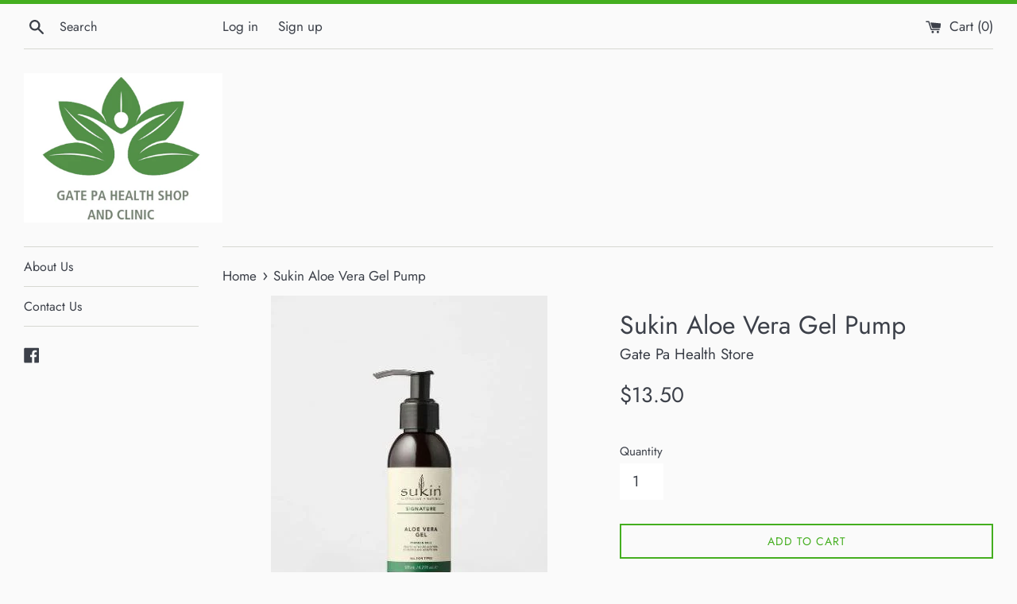

--- FILE ---
content_type: text/html; charset=utf-8
request_url: https://gatepacompletehealth.com/products/sukin-aloe-vera-gel-pump-125ml
body_size: 15064
content:
<!doctype html>
<html class="supports-no-js" lang="en">
<head>
  <meta charset="utf-8">
  <meta http-equiv="X-UA-Compatible" content="IE=edge,chrome=1">
  <meta name="viewport" content="width=device-width,initial-scale=1">
  <meta name="theme-color" content="">
  <link rel="canonical" href="https://gatepacompletehealth.com/products/sukin-aloe-vera-gel-pump-125ml">

  

  <title>
  Sukin Aloe Vera Gel Pump &ndash; Gate Pa Health Store
  </title>

  
    <meta name="description" content="Our pure Aloe Vera Gel is the perfect gel to hydrate, cool and soothe dry skin on the body. It has a super gentle formula, which protects the skin’s moisture barrier and is perfect if you have spent a little too long in the sun! Size: 125ml THE INGREDIENTS Aloe Barbadensis Leaf Juice, Alcohol Denat, Hydroxyethylcellulo">
  

  <!-- /snippets/social-meta-tags.liquid -->




<meta property="og:site_name" content="Gate Pa Health Store">
<meta property="og:url" content="https://gatepacompletehealth.com/products/sukin-aloe-vera-gel-pump-125ml">
<meta property="og:title" content="Sukin Aloe Vera Gel Pump">
<meta property="og:type" content="product">
<meta property="og:description" content="Our pure Aloe Vera Gel is the perfect gel to hydrate, cool and soothe dry skin on the body. It has a super gentle formula, which protects the skin’s moisture barrier and is perfect if you have spent a little too long in the sun! Size: 125ml THE INGREDIENTS Aloe Barbadensis Leaf Juice, Alcohol Denat, Hydroxyethylcellulo">

  <meta property="og:price:amount" content="13.50">
  <meta property="og:price:currency" content="NZD">

<meta property="og:image" content="http://gatepacompletehealth.com/cdn/shop/products/Capture_2000x_0e19bde1-3618-4561-a267-6b1a64843071_1200x1200.jpg?v=1594927198">
<meta property="og:image:secure_url" content="https://gatepacompletehealth.com/cdn/shop/products/Capture_2000x_0e19bde1-3618-4561-a267-6b1a64843071_1200x1200.jpg?v=1594927198">


<meta name="twitter:card" content="summary_large_image">
<meta name="twitter:title" content="Sukin Aloe Vera Gel Pump">
<meta name="twitter:description" content="Our pure Aloe Vera Gel is the perfect gel to hydrate, cool and soothe dry skin on the body. It has a super gentle formula, which protects the skin’s moisture barrier and is perfect if you have spent a little too long in the sun! Size: 125ml THE INGREDIENTS Aloe Barbadensis Leaf Juice, Alcohol Denat, Hydroxyethylcellulo">


  <script>
    document.documentElement.className = document.documentElement.className.replace('supports-no-js', 'supports-js');

    var theme = {
      mapStrings: {
        addressError: "Error looking up that address",
        addressNoResults: "No results for that address",
        addressQueryLimit: "You have exceeded the Google API usage limit. Consider upgrading to a \u003ca href=\"https:\/\/developers.google.com\/maps\/premium\/usage-limits\"\u003ePremium Plan\u003c\/a\u003e.",
        authError: "There was a problem authenticating your Google Maps account."
      }
    }
  </script>

  <link href="//gatepacompletehealth.com/cdn/shop/t/2/assets/theme.scss.css?v=116720111219920701681759259628" rel="stylesheet" type="text/css" media="all" />

  <script>window.performance && window.performance.mark && window.performance.mark('shopify.content_for_header.start');</script><meta id="shopify-digital-wallet" name="shopify-digital-wallet" content="/28465561635/digital_wallets/dialog">
<link rel="alternate" type="application/json+oembed" href="https://gatepacompletehealth.com/products/sukin-aloe-vera-gel-pump-125ml.oembed">
<script async="async" src="/checkouts/internal/preloads.js?locale=en-NZ"></script>
<script id="shopify-features" type="application/json">{"accessToken":"6661e660b8944c751a06451fd32eb656","betas":["rich-media-storefront-analytics"],"domain":"gatepacompletehealth.com","predictiveSearch":true,"shopId":28465561635,"locale":"en"}</script>
<script>var Shopify = Shopify || {};
Shopify.shop = "gate-pa-health-store.myshopify.com";
Shopify.locale = "en";
Shopify.currency = {"active":"NZD","rate":"1.0"};
Shopify.country = "NZ";
Shopify.theme = {"name":"Simple","id":81182982179,"schema_name":"Simple","schema_version":"11.1.10","theme_store_id":578,"role":"main"};
Shopify.theme.handle = "null";
Shopify.theme.style = {"id":null,"handle":null};
Shopify.cdnHost = "gatepacompletehealth.com/cdn";
Shopify.routes = Shopify.routes || {};
Shopify.routes.root = "/";</script>
<script type="module">!function(o){(o.Shopify=o.Shopify||{}).modules=!0}(window);</script>
<script>!function(o){function n(){var o=[];function n(){o.push(Array.prototype.slice.apply(arguments))}return n.q=o,n}var t=o.Shopify=o.Shopify||{};t.loadFeatures=n(),t.autoloadFeatures=n()}(window);</script>
<script id="shop-js-analytics" type="application/json">{"pageType":"product"}</script>
<script defer="defer" async type="module" src="//gatepacompletehealth.com/cdn/shopifycloud/shop-js/modules/v2/client.init-shop-cart-sync_BT-GjEfc.en.esm.js"></script>
<script defer="defer" async type="module" src="//gatepacompletehealth.com/cdn/shopifycloud/shop-js/modules/v2/chunk.common_D58fp_Oc.esm.js"></script>
<script defer="defer" async type="module" src="//gatepacompletehealth.com/cdn/shopifycloud/shop-js/modules/v2/chunk.modal_xMitdFEc.esm.js"></script>
<script type="module">
  await import("//gatepacompletehealth.com/cdn/shopifycloud/shop-js/modules/v2/client.init-shop-cart-sync_BT-GjEfc.en.esm.js");
await import("//gatepacompletehealth.com/cdn/shopifycloud/shop-js/modules/v2/chunk.common_D58fp_Oc.esm.js");
await import("//gatepacompletehealth.com/cdn/shopifycloud/shop-js/modules/v2/chunk.modal_xMitdFEc.esm.js");

  window.Shopify.SignInWithShop?.initShopCartSync?.({"fedCMEnabled":true,"windoidEnabled":true});

</script>
<script id="__st">var __st={"a":28465561635,"offset":46800,"reqid":"78f47aa4-b679-47b6-85ab-9a5ac50443f2-1769366372","pageurl":"gatepacompletehealth.com\/products\/sukin-aloe-vera-gel-pump-125ml","u":"ea146b077d0b","p":"product","rtyp":"product","rid":4561113448483};</script>
<script>window.ShopifyPaypalV4VisibilityTracking = true;</script>
<script id="captcha-bootstrap">!function(){'use strict';const t='contact',e='account',n='new_comment',o=[[t,t],['blogs',n],['comments',n],[t,'customer']],c=[[e,'customer_login'],[e,'guest_login'],[e,'recover_customer_password'],[e,'create_customer']],r=t=>t.map((([t,e])=>`form[action*='/${t}']:not([data-nocaptcha='true']) input[name='form_type'][value='${e}']`)).join(','),a=t=>()=>t?[...document.querySelectorAll(t)].map((t=>t.form)):[];function s(){const t=[...o],e=r(t);return a(e)}const i='password',u='form_key',d=['recaptcha-v3-token','g-recaptcha-response','h-captcha-response',i],f=()=>{try{return window.sessionStorage}catch{return}},m='__shopify_v',_=t=>t.elements[u];function p(t,e,n=!1){try{const o=window.sessionStorage,c=JSON.parse(o.getItem(e)),{data:r}=function(t){const{data:e,action:n}=t;return t[m]||n?{data:e,action:n}:{data:t,action:n}}(c);for(const[e,n]of Object.entries(r))t.elements[e]&&(t.elements[e].value=n);n&&o.removeItem(e)}catch(o){console.error('form repopulation failed',{error:o})}}const l='form_type',E='cptcha';function T(t){t.dataset[E]=!0}const w=window,h=w.document,L='Shopify',v='ce_forms',y='captcha';let A=!1;((t,e)=>{const n=(g='f06e6c50-85a8-45c8-87d0-21a2b65856fe',I='https://cdn.shopify.com/shopifycloud/storefront-forms-hcaptcha/ce_storefront_forms_captcha_hcaptcha.v1.5.2.iife.js',D={infoText:'Protected by hCaptcha',privacyText:'Privacy',termsText:'Terms'},(t,e,n)=>{const o=w[L][v],c=o.bindForm;if(c)return c(t,g,e,D).then(n);var r;o.q.push([[t,g,e,D],n]),r=I,A||(h.body.append(Object.assign(h.createElement('script'),{id:'captcha-provider',async:!0,src:r})),A=!0)});var g,I,D;w[L]=w[L]||{},w[L][v]=w[L][v]||{},w[L][v].q=[],w[L][y]=w[L][y]||{},w[L][y].protect=function(t,e){n(t,void 0,e),T(t)},Object.freeze(w[L][y]),function(t,e,n,w,h,L){const[v,y,A,g]=function(t,e,n){const i=e?o:[],u=t?c:[],d=[...i,...u],f=r(d),m=r(i),_=r(d.filter((([t,e])=>n.includes(e))));return[a(f),a(m),a(_),s()]}(w,h,L),I=t=>{const e=t.target;return e instanceof HTMLFormElement?e:e&&e.form},D=t=>v().includes(t);t.addEventListener('submit',(t=>{const e=I(t);if(!e)return;const n=D(e)&&!e.dataset.hcaptchaBound&&!e.dataset.recaptchaBound,o=_(e),c=g().includes(e)&&(!o||!o.value);(n||c)&&t.preventDefault(),c&&!n&&(function(t){try{if(!f())return;!function(t){const e=f();if(!e)return;const n=_(t);if(!n)return;const o=n.value;o&&e.removeItem(o)}(t);const e=Array.from(Array(32),(()=>Math.random().toString(36)[2])).join('');!function(t,e){_(t)||t.append(Object.assign(document.createElement('input'),{type:'hidden',name:u})),t.elements[u].value=e}(t,e),function(t,e){const n=f();if(!n)return;const o=[...t.querySelectorAll(`input[type='${i}']`)].map((({name:t})=>t)),c=[...d,...o],r={};for(const[a,s]of new FormData(t).entries())c.includes(a)||(r[a]=s);n.setItem(e,JSON.stringify({[m]:1,action:t.action,data:r}))}(t,e)}catch(e){console.error('failed to persist form',e)}}(e),e.submit())}));const S=(t,e)=>{t&&!t.dataset[E]&&(n(t,e.some((e=>e===t))),T(t))};for(const o of['focusin','change'])t.addEventListener(o,(t=>{const e=I(t);D(e)&&S(e,y())}));const B=e.get('form_key'),M=e.get(l),P=B&&M;t.addEventListener('DOMContentLoaded',(()=>{const t=y();if(P)for(const e of t)e.elements[l].value===M&&p(e,B);[...new Set([...A(),...v().filter((t=>'true'===t.dataset.shopifyCaptcha))])].forEach((e=>S(e,t)))}))}(h,new URLSearchParams(w.location.search),n,t,e,['guest_login'])})(!0,!0)}();</script>
<script integrity="sha256-4kQ18oKyAcykRKYeNunJcIwy7WH5gtpwJnB7kiuLZ1E=" data-source-attribution="shopify.loadfeatures" defer="defer" src="//gatepacompletehealth.com/cdn/shopifycloud/storefront/assets/storefront/load_feature-a0a9edcb.js" crossorigin="anonymous"></script>
<script data-source-attribution="shopify.dynamic_checkout.dynamic.init">var Shopify=Shopify||{};Shopify.PaymentButton=Shopify.PaymentButton||{isStorefrontPortableWallets:!0,init:function(){window.Shopify.PaymentButton.init=function(){};var t=document.createElement("script");t.src="https://gatepacompletehealth.com/cdn/shopifycloud/portable-wallets/latest/portable-wallets.en.js",t.type="module",document.head.appendChild(t)}};
</script>
<script data-source-attribution="shopify.dynamic_checkout.buyer_consent">
  function portableWalletsHideBuyerConsent(e){var t=document.getElementById("shopify-buyer-consent"),n=document.getElementById("shopify-subscription-policy-button");t&&n&&(t.classList.add("hidden"),t.setAttribute("aria-hidden","true"),n.removeEventListener("click",e))}function portableWalletsShowBuyerConsent(e){var t=document.getElementById("shopify-buyer-consent"),n=document.getElementById("shopify-subscription-policy-button");t&&n&&(t.classList.remove("hidden"),t.removeAttribute("aria-hidden"),n.addEventListener("click",e))}window.Shopify?.PaymentButton&&(window.Shopify.PaymentButton.hideBuyerConsent=portableWalletsHideBuyerConsent,window.Shopify.PaymentButton.showBuyerConsent=portableWalletsShowBuyerConsent);
</script>
<script>
  function portableWalletsCleanup(e){e&&e.src&&console.error("Failed to load portable wallets script "+e.src);var t=document.querySelectorAll("shopify-accelerated-checkout .shopify-payment-button__skeleton, shopify-accelerated-checkout-cart .wallet-cart-button__skeleton"),e=document.getElementById("shopify-buyer-consent");for(let e=0;e<t.length;e++)t[e].remove();e&&e.remove()}function portableWalletsNotLoadedAsModule(e){e instanceof ErrorEvent&&"string"==typeof e.message&&e.message.includes("import.meta")&&"string"==typeof e.filename&&e.filename.includes("portable-wallets")&&(window.removeEventListener("error",portableWalletsNotLoadedAsModule),window.Shopify.PaymentButton.failedToLoad=e,"loading"===document.readyState?document.addEventListener("DOMContentLoaded",window.Shopify.PaymentButton.init):window.Shopify.PaymentButton.init())}window.addEventListener("error",portableWalletsNotLoadedAsModule);
</script>

<script type="module" src="https://gatepacompletehealth.com/cdn/shopifycloud/portable-wallets/latest/portable-wallets.en.js" onError="portableWalletsCleanup(this)" crossorigin="anonymous"></script>
<script nomodule>
  document.addEventListener("DOMContentLoaded", portableWalletsCleanup);
</script>

<link id="shopify-accelerated-checkout-styles" rel="stylesheet" media="screen" href="https://gatepacompletehealth.com/cdn/shopifycloud/portable-wallets/latest/accelerated-checkout-backwards-compat.css" crossorigin="anonymous">
<style id="shopify-accelerated-checkout-cart">
        #shopify-buyer-consent {
  margin-top: 1em;
  display: inline-block;
  width: 100%;
}

#shopify-buyer-consent.hidden {
  display: none;
}

#shopify-subscription-policy-button {
  background: none;
  border: none;
  padding: 0;
  text-decoration: underline;
  font-size: inherit;
  cursor: pointer;
}

#shopify-subscription-policy-button::before {
  box-shadow: none;
}

      </style>

<script>window.performance && window.performance.mark && window.performance.mark('shopify.content_for_header.end');</script>

  <script src="//gatepacompletehealth.com/cdn/shop/t/2/assets/jquery-1.11.0.min.js?v=32460426840832490021588187276" type="text/javascript"></script>
  <script src="//gatepacompletehealth.com/cdn/shop/t/2/assets/modernizr.min.js?v=44044439420609591321588187277" type="text/javascript"></script>

  <script src="//gatepacompletehealth.com/cdn/shop/t/2/assets/lazysizes.min.js?v=155223123402716617051588187276" async="async"></script>

  
<link href="https://monorail-edge.shopifysvc.com" rel="dns-prefetch">
<script>(function(){if ("sendBeacon" in navigator && "performance" in window) {try {var session_token_from_headers = performance.getEntriesByType('navigation')[0].serverTiming.find(x => x.name == '_s').description;} catch {var session_token_from_headers = undefined;}var session_cookie_matches = document.cookie.match(/_shopify_s=([^;]*)/);var session_token_from_cookie = session_cookie_matches && session_cookie_matches.length === 2 ? session_cookie_matches[1] : "";var session_token = session_token_from_headers || session_token_from_cookie || "";function handle_abandonment_event(e) {var entries = performance.getEntries().filter(function(entry) {return /monorail-edge.shopifysvc.com/.test(entry.name);});if (!window.abandonment_tracked && entries.length === 0) {window.abandonment_tracked = true;var currentMs = Date.now();var navigation_start = performance.timing.navigationStart;var payload = {shop_id: 28465561635,url: window.location.href,navigation_start,duration: currentMs - navigation_start,session_token,page_type: "product"};window.navigator.sendBeacon("https://monorail-edge.shopifysvc.com/v1/produce", JSON.stringify({schema_id: "online_store_buyer_site_abandonment/1.1",payload: payload,metadata: {event_created_at_ms: currentMs,event_sent_at_ms: currentMs}}));}}window.addEventListener('pagehide', handle_abandonment_event);}}());</script>
<script id="web-pixels-manager-setup">(function e(e,d,r,n,o){if(void 0===o&&(o={}),!Boolean(null===(a=null===(i=window.Shopify)||void 0===i?void 0:i.analytics)||void 0===a?void 0:a.replayQueue)){var i,a;window.Shopify=window.Shopify||{};var t=window.Shopify;t.analytics=t.analytics||{};var s=t.analytics;s.replayQueue=[],s.publish=function(e,d,r){return s.replayQueue.push([e,d,r]),!0};try{self.performance.mark("wpm:start")}catch(e){}var l=function(){var e={modern:/Edge?\/(1{2}[4-9]|1[2-9]\d|[2-9]\d{2}|\d{4,})\.\d+(\.\d+|)|Firefox\/(1{2}[4-9]|1[2-9]\d|[2-9]\d{2}|\d{4,})\.\d+(\.\d+|)|Chrom(ium|e)\/(9{2}|\d{3,})\.\d+(\.\d+|)|(Maci|X1{2}).+ Version\/(15\.\d+|(1[6-9]|[2-9]\d|\d{3,})\.\d+)([,.]\d+|)( \(\w+\)|)( Mobile\/\w+|) Safari\/|Chrome.+OPR\/(9{2}|\d{3,})\.\d+\.\d+|(CPU[ +]OS|iPhone[ +]OS|CPU[ +]iPhone|CPU IPhone OS|CPU iPad OS)[ +]+(15[._]\d+|(1[6-9]|[2-9]\d|\d{3,})[._]\d+)([._]\d+|)|Android:?[ /-](13[3-9]|1[4-9]\d|[2-9]\d{2}|\d{4,})(\.\d+|)(\.\d+|)|Android.+Firefox\/(13[5-9]|1[4-9]\d|[2-9]\d{2}|\d{4,})\.\d+(\.\d+|)|Android.+Chrom(ium|e)\/(13[3-9]|1[4-9]\d|[2-9]\d{2}|\d{4,})\.\d+(\.\d+|)|SamsungBrowser\/([2-9]\d|\d{3,})\.\d+/,legacy:/Edge?\/(1[6-9]|[2-9]\d|\d{3,})\.\d+(\.\d+|)|Firefox\/(5[4-9]|[6-9]\d|\d{3,})\.\d+(\.\d+|)|Chrom(ium|e)\/(5[1-9]|[6-9]\d|\d{3,})\.\d+(\.\d+|)([\d.]+$|.*Safari\/(?![\d.]+ Edge\/[\d.]+$))|(Maci|X1{2}).+ Version\/(10\.\d+|(1[1-9]|[2-9]\d|\d{3,})\.\d+)([,.]\d+|)( \(\w+\)|)( Mobile\/\w+|) Safari\/|Chrome.+OPR\/(3[89]|[4-9]\d|\d{3,})\.\d+\.\d+|(CPU[ +]OS|iPhone[ +]OS|CPU[ +]iPhone|CPU IPhone OS|CPU iPad OS)[ +]+(10[._]\d+|(1[1-9]|[2-9]\d|\d{3,})[._]\d+)([._]\d+|)|Android:?[ /-](13[3-9]|1[4-9]\d|[2-9]\d{2}|\d{4,})(\.\d+|)(\.\d+|)|Mobile Safari.+OPR\/([89]\d|\d{3,})\.\d+\.\d+|Android.+Firefox\/(13[5-9]|1[4-9]\d|[2-9]\d{2}|\d{4,})\.\d+(\.\d+|)|Android.+Chrom(ium|e)\/(13[3-9]|1[4-9]\d|[2-9]\d{2}|\d{4,})\.\d+(\.\d+|)|Android.+(UC? ?Browser|UCWEB|U3)[ /]?(15\.([5-9]|\d{2,})|(1[6-9]|[2-9]\d|\d{3,})\.\d+)\.\d+|SamsungBrowser\/(5\.\d+|([6-9]|\d{2,})\.\d+)|Android.+MQ{2}Browser\/(14(\.(9|\d{2,})|)|(1[5-9]|[2-9]\d|\d{3,})(\.\d+|))(\.\d+|)|K[Aa][Ii]OS\/(3\.\d+|([4-9]|\d{2,})\.\d+)(\.\d+|)/},d=e.modern,r=e.legacy,n=navigator.userAgent;return n.match(d)?"modern":n.match(r)?"legacy":"unknown"}(),u="modern"===l?"modern":"legacy",c=(null!=n?n:{modern:"",legacy:""})[u],f=function(e){return[e.baseUrl,"/wpm","/b",e.hashVersion,"modern"===e.buildTarget?"m":"l",".js"].join("")}({baseUrl:d,hashVersion:r,buildTarget:u}),m=function(e){var d=e.version,r=e.bundleTarget,n=e.surface,o=e.pageUrl,i=e.monorailEndpoint;return{emit:function(e){var a=e.status,t=e.errorMsg,s=(new Date).getTime(),l=JSON.stringify({metadata:{event_sent_at_ms:s},events:[{schema_id:"web_pixels_manager_load/3.1",payload:{version:d,bundle_target:r,page_url:o,status:a,surface:n,error_msg:t},metadata:{event_created_at_ms:s}}]});if(!i)return console&&console.warn&&console.warn("[Web Pixels Manager] No Monorail endpoint provided, skipping logging."),!1;try{return self.navigator.sendBeacon.bind(self.navigator)(i,l)}catch(e){}var u=new XMLHttpRequest;try{return u.open("POST",i,!0),u.setRequestHeader("Content-Type","text/plain"),u.send(l),!0}catch(e){return console&&console.warn&&console.warn("[Web Pixels Manager] Got an unhandled error while logging to Monorail."),!1}}}}({version:r,bundleTarget:l,surface:e.surface,pageUrl:self.location.href,monorailEndpoint:e.monorailEndpoint});try{o.browserTarget=l,function(e){var d=e.src,r=e.async,n=void 0===r||r,o=e.onload,i=e.onerror,a=e.sri,t=e.scriptDataAttributes,s=void 0===t?{}:t,l=document.createElement("script"),u=document.querySelector("head"),c=document.querySelector("body");if(l.async=n,l.src=d,a&&(l.integrity=a,l.crossOrigin="anonymous"),s)for(var f in s)if(Object.prototype.hasOwnProperty.call(s,f))try{l.dataset[f]=s[f]}catch(e){}if(o&&l.addEventListener("load",o),i&&l.addEventListener("error",i),u)u.appendChild(l);else{if(!c)throw new Error("Did not find a head or body element to append the script");c.appendChild(l)}}({src:f,async:!0,onload:function(){if(!function(){var e,d;return Boolean(null===(d=null===(e=window.Shopify)||void 0===e?void 0:e.analytics)||void 0===d?void 0:d.initialized)}()){var d=window.webPixelsManager.init(e)||void 0;if(d){var r=window.Shopify.analytics;r.replayQueue.forEach((function(e){var r=e[0],n=e[1],o=e[2];d.publishCustomEvent(r,n,o)})),r.replayQueue=[],r.publish=d.publishCustomEvent,r.visitor=d.visitor,r.initialized=!0}}},onerror:function(){return m.emit({status:"failed",errorMsg:"".concat(f," has failed to load")})},sri:function(e){var d=/^sha384-[A-Za-z0-9+/=]+$/;return"string"==typeof e&&d.test(e)}(c)?c:"",scriptDataAttributes:o}),m.emit({status:"loading"})}catch(e){m.emit({status:"failed",errorMsg:(null==e?void 0:e.message)||"Unknown error"})}}})({shopId: 28465561635,storefrontBaseUrl: "https://gatepacompletehealth.com",extensionsBaseUrl: "https://extensions.shopifycdn.com/cdn/shopifycloud/web-pixels-manager",monorailEndpoint: "https://monorail-edge.shopifysvc.com/unstable/produce_batch",surface: "storefront-renderer",enabledBetaFlags: ["2dca8a86"],webPixelsConfigList: [{"id":"shopify-app-pixel","configuration":"{}","eventPayloadVersion":"v1","runtimeContext":"STRICT","scriptVersion":"0450","apiClientId":"shopify-pixel","type":"APP","privacyPurposes":["ANALYTICS","MARKETING"]},{"id":"shopify-custom-pixel","eventPayloadVersion":"v1","runtimeContext":"LAX","scriptVersion":"0450","apiClientId":"shopify-pixel","type":"CUSTOM","privacyPurposes":["ANALYTICS","MARKETING"]}],isMerchantRequest: false,initData: {"shop":{"name":"Gate Pa Health Store","paymentSettings":{"currencyCode":"NZD"},"myshopifyDomain":"gate-pa-health-store.myshopify.com","countryCode":"NZ","storefrontUrl":"https:\/\/gatepacompletehealth.com"},"customer":null,"cart":null,"checkout":null,"productVariants":[{"price":{"amount":13.5,"currencyCode":"NZD"},"product":{"title":"Sukin Aloe Vera Gel Pump","vendor":"Gate Pa Health Store","id":"4561113448483","untranslatedTitle":"Sukin Aloe Vera Gel Pump","url":"\/products\/sukin-aloe-vera-gel-pump-125ml","type":"eShopLink"},"id":"32145517117475","image":{"src":"\/\/gatepacompletehealth.com\/cdn\/shop\/products\/Capture_2000x_0e19bde1-3618-4561-a267-6b1a64843071.jpg?v=1594927198"},"sku":"19838","title":"Default Title","untranslatedTitle":"Default Title"}],"purchasingCompany":null},},"https://gatepacompletehealth.com/cdn","fcfee988w5aeb613cpc8e4bc33m6693e112",{"modern":"","legacy":""},{"shopId":"28465561635","storefrontBaseUrl":"https:\/\/gatepacompletehealth.com","extensionBaseUrl":"https:\/\/extensions.shopifycdn.com\/cdn\/shopifycloud\/web-pixels-manager","surface":"storefront-renderer","enabledBetaFlags":"[\"2dca8a86\"]","isMerchantRequest":"false","hashVersion":"fcfee988w5aeb613cpc8e4bc33m6693e112","publish":"custom","events":"[[\"page_viewed\",{}],[\"product_viewed\",{\"productVariant\":{\"price\":{\"amount\":13.5,\"currencyCode\":\"NZD\"},\"product\":{\"title\":\"Sukin Aloe Vera Gel Pump\",\"vendor\":\"Gate Pa Health Store\",\"id\":\"4561113448483\",\"untranslatedTitle\":\"Sukin Aloe Vera Gel Pump\",\"url\":\"\/products\/sukin-aloe-vera-gel-pump-125ml\",\"type\":\"eShopLink\"},\"id\":\"32145517117475\",\"image\":{\"src\":\"\/\/gatepacompletehealth.com\/cdn\/shop\/products\/Capture_2000x_0e19bde1-3618-4561-a267-6b1a64843071.jpg?v=1594927198\"},\"sku\":\"19838\",\"title\":\"Default Title\",\"untranslatedTitle\":\"Default Title\"}}]]"});</script><script>
  window.ShopifyAnalytics = window.ShopifyAnalytics || {};
  window.ShopifyAnalytics.meta = window.ShopifyAnalytics.meta || {};
  window.ShopifyAnalytics.meta.currency = 'NZD';
  var meta = {"product":{"id":4561113448483,"gid":"gid:\/\/shopify\/Product\/4561113448483","vendor":"Gate Pa Health Store","type":"eShopLink","handle":"sukin-aloe-vera-gel-pump-125ml","variants":[{"id":32145517117475,"price":1350,"name":"Sukin Aloe Vera Gel Pump","public_title":null,"sku":"19838"}],"remote":false},"page":{"pageType":"product","resourceType":"product","resourceId":4561113448483,"requestId":"78f47aa4-b679-47b6-85ab-9a5ac50443f2-1769366372"}};
  for (var attr in meta) {
    window.ShopifyAnalytics.meta[attr] = meta[attr];
  }
</script>
<script class="analytics">
  (function () {
    var customDocumentWrite = function(content) {
      var jquery = null;

      if (window.jQuery) {
        jquery = window.jQuery;
      } else if (window.Checkout && window.Checkout.$) {
        jquery = window.Checkout.$;
      }

      if (jquery) {
        jquery('body').append(content);
      }
    };

    var hasLoggedConversion = function(token) {
      if (token) {
        return document.cookie.indexOf('loggedConversion=' + token) !== -1;
      }
      return false;
    }

    var setCookieIfConversion = function(token) {
      if (token) {
        var twoMonthsFromNow = new Date(Date.now());
        twoMonthsFromNow.setMonth(twoMonthsFromNow.getMonth() + 2);

        document.cookie = 'loggedConversion=' + token + '; expires=' + twoMonthsFromNow;
      }
    }

    var trekkie = window.ShopifyAnalytics.lib = window.trekkie = window.trekkie || [];
    if (trekkie.integrations) {
      return;
    }
    trekkie.methods = [
      'identify',
      'page',
      'ready',
      'track',
      'trackForm',
      'trackLink'
    ];
    trekkie.factory = function(method) {
      return function() {
        var args = Array.prototype.slice.call(arguments);
        args.unshift(method);
        trekkie.push(args);
        return trekkie;
      };
    };
    for (var i = 0; i < trekkie.methods.length; i++) {
      var key = trekkie.methods[i];
      trekkie[key] = trekkie.factory(key);
    }
    trekkie.load = function(config) {
      trekkie.config = config || {};
      trekkie.config.initialDocumentCookie = document.cookie;
      var first = document.getElementsByTagName('script')[0];
      var script = document.createElement('script');
      script.type = 'text/javascript';
      script.onerror = function(e) {
        var scriptFallback = document.createElement('script');
        scriptFallback.type = 'text/javascript';
        scriptFallback.onerror = function(error) {
                var Monorail = {
      produce: function produce(monorailDomain, schemaId, payload) {
        var currentMs = new Date().getTime();
        var event = {
          schema_id: schemaId,
          payload: payload,
          metadata: {
            event_created_at_ms: currentMs,
            event_sent_at_ms: currentMs
          }
        };
        return Monorail.sendRequest("https://" + monorailDomain + "/v1/produce", JSON.stringify(event));
      },
      sendRequest: function sendRequest(endpointUrl, payload) {
        // Try the sendBeacon API
        if (window && window.navigator && typeof window.navigator.sendBeacon === 'function' && typeof window.Blob === 'function' && !Monorail.isIos12()) {
          var blobData = new window.Blob([payload], {
            type: 'text/plain'
          });

          if (window.navigator.sendBeacon(endpointUrl, blobData)) {
            return true;
          } // sendBeacon was not successful

        } // XHR beacon

        var xhr = new XMLHttpRequest();

        try {
          xhr.open('POST', endpointUrl);
          xhr.setRequestHeader('Content-Type', 'text/plain');
          xhr.send(payload);
        } catch (e) {
          console.log(e);
        }

        return false;
      },
      isIos12: function isIos12() {
        return window.navigator.userAgent.lastIndexOf('iPhone; CPU iPhone OS 12_') !== -1 || window.navigator.userAgent.lastIndexOf('iPad; CPU OS 12_') !== -1;
      }
    };
    Monorail.produce('monorail-edge.shopifysvc.com',
      'trekkie_storefront_load_errors/1.1',
      {shop_id: 28465561635,
      theme_id: 81182982179,
      app_name: "storefront",
      context_url: window.location.href,
      source_url: "//gatepacompletehealth.com/cdn/s/trekkie.storefront.8d95595f799fbf7e1d32231b9a28fd43b70c67d3.min.js"});

        };
        scriptFallback.async = true;
        scriptFallback.src = '//gatepacompletehealth.com/cdn/s/trekkie.storefront.8d95595f799fbf7e1d32231b9a28fd43b70c67d3.min.js';
        first.parentNode.insertBefore(scriptFallback, first);
      };
      script.async = true;
      script.src = '//gatepacompletehealth.com/cdn/s/trekkie.storefront.8d95595f799fbf7e1d32231b9a28fd43b70c67d3.min.js';
      first.parentNode.insertBefore(script, first);
    };
    trekkie.load(
      {"Trekkie":{"appName":"storefront","development":false,"defaultAttributes":{"shopId":28465561635,"isMerchantRequest":null,"themeId":81182982179,"themeCityHash":"6920643487305942681","contentLanguage":"en","currency":"NZD","eventMetadataId":"490e23fc-dbb9-4054-8ecc-176c4945cfdd"},"isServerSideCookieWritingEnabled":true,"monorailRegion":"shop_domain","enabledBetaFlags":["65f19447"]},"Session Attribution":{},"S2S":{"facebookCapiEnabled":false,"source":"trekkie-storefront-renderer","apiClientId":580111}}
    );

    var loaded = false;
    trekkie.ready(function() {
      if (loaded) return;
      loaded = true;

      window.ShopifyAnalytics.lib = window.trekkie;

      var originalDocumentWrite = document.write;
      document.write = customDocumentWrite;
      try { window.ShopifyAnalytics.merchantGoogleAnalytics.call(this); } catch(error) {};
      document.write = originalDocumentWrite;

      window.ShopifyAnalytics.lib.page(null,{"pageType":"product","resourceType":"product","resourceId":4561113448483,"requestId":"78f47aa4-b679-47b6-85ab-9a5ac50443f2-1769366372","shopifyEmitted":true});

      var match = window.location.pathname.match(/checkouts\/(.+)\/(thank_you|post_purchase)/)
      var token = match? match[1]: undefined;
      if (!hasLoggedConversion(token)) {
        setCookieIfConversion(token);
        window.ShopifyAnalytics.lib.track("Viewed Product",{"currency":"NZD","variantId":32145517117475,"productId":4561113448483,"productGid":"gid:\/\/shopify\/Product\/4561113448483","name":"Sukin Aloe Vera Gel Pump","price":"13.50","sku":"19838","brand":"Gate Pa Health Store","variant":null,"category":"eShopLink","nonInteraction":true,"remote":false},undefined,undefined,{"shopifyEmitted":true});
      window.ShopifyAnalytics.lib.track("monorail:\/\/trekkie_storefront_viewed_product\/1.1",{"currency":"NZD","variantId":32145517117475,"productId":4561113448483,"productGid":"gid:\/\/shopify\/Product\/4561113448483","name":"Sukin Aloe Vera Gel Pump","price":"13.50","sku":"19838","brand":"Gate Pa Health Store","variant":null,"category":"eShopLink","nonInteraction":true,"remote":false,"referer":"https:\/\/gatepacompletehealth.com\/products\/sukin-aloe-vera-gel-pump-125ml"});
      }
    });


        var eventsListenerScript = document.createElement('script');
        eventsListenerScript.async = true;
        eventsListenerScript.src = "//gatepacompletehealth.com/cdn/shopifycloud/storefront/assets/shop_events_listener-3da45d37.js";
        document.getElementsByTagName('head')[0].appendChild(eventsListenerScript);

})();</script>
<script
  defer
  src="https://gatepacompletehealth.com/cdn/shopifycloud/perf-kit/shopify-perf-kit-3.0.4.min.js"
  data-application="storefront-renderer"
  data-shop-id="28465561635"
  data-render-region="gcp-us-east1"
  data-page-type="product"
  data-theme-instance-id="81182982179"
  data-theme-name="Simple"
  data-theme-version="11.1.10"
  data-monorail-region="shop_domain"
  data-resource-timing-sampling-rate="10"
  data-shs="true"
  data-shs-beacon="true"
  data-shs-export-with-fetch="true"
  data-shs-logs-sample-rate="1"
  data-shs-beacon-endpoint="https://gatepacompletehealth.com/api/collect"
></script>
</head>

<body id="sukin-aloe-vera-gel-pump" class="template-product">

  <a class="in-page-link visually-hidden skip-link" href="#MainContent">Skip to content</a>

  <div id="shopify-section-header" class="shopify-section">

  <style>
    .site-header__logo {
      width: 250px;
    }
    #HeaderLogoWrapper {
      max-width: 250px !important;
    }
  </style>
  <div class="page-border"></div>


<div class="site-wrapper">
  <div class="top-bar grid">

    <div class="grid__item medium-up--one-fifth small--one-half">
      <div class="top-bar__search">
        <a href="/search" class="medium-up--hide">
          <svg aria-hidden="true" focusable="false" role="presentation" class="icon icon-search" viewBox="0 0 20 20"><path fill="#444" d="M18.64 17.02l-5.31-5.31c.81-1.08 1.26-2.43 1.26-3.87C14.5 4.06 11.44 1 7.75 1S1 4.06 1 7.75s3.06 6.75 6.75 6.75c1.44 0 2.79-.45 3.87-1.26l5.31 5.31c.45.45 1.26.54 1.71.09.45-.36.45-1.17 0-1.62zM3.25 7.75c0-2.52 1.98-4.5 4.5-4.5s4.5 1.98 4.5 4.5-1.98 4.5-4.5 4.5-4.5-1.98-4.5-4.5z"/></svg>
        </a>
        <form action="/search" method="get" class="search-bar small--hide" role="search">
          
          <button type="submit" class="search-bar__submit">
            <svg aria-hidden="true" focusable="false" role="presentation" class="icon icon-search" viewBox="0 0 20 20"><path fill="#444" d="M18.64 17.02l-5.31-5.31c.81-1.08 1.26-2.43 1.26-3.87C14.5 4.06 11.44 1 7.75 1S1 4.06 1 7.75s3.06 6.75 6.75 6.75c1.44 0 2.79-.45 3.87-1.26l5.31 5.31c.45.45 1.26.54 1.71.09.45-.36.45-1.17 0-1.62zM3.25 7.75c0-2.52 1.98-4.5 4.5-4.5s4.5 1.98 4.5 4.5-1.98 4.5-4.5 4.5-4.5-1.98-4.5-4.5z"/></svg>
            <span class="icon__fallback-text">Search</span>
          </button>
          <input type="search" name="q" class="search-bar__input" value="" placeholder="Search" aria-label="Search">
        </form>
      </div>
    </div>

    
      <div class="grid__item medium-up--two-fifths small--hide">
        <span class="customer-links small--hide">
          
            <a href="https://shopify.com/28465561635/account?locale=en&amp;region_country=NZ" id="customer_login_link">Log in</a>
            <span class="vertical-divider"></span>
            <a href="https://shopify.com/28465561635/account?locale=en" id="customer_register_link">Sign up</a>
          
        </span>
      </div>
    

    <div class="grid__item  medium-up--two-fifths  small--one-half text-right">
      <a href="/cart" class="site-header__cart">
        <svg aria-hidden="true" focusable="false" role="presentation" class="icon icon-cart" viewBox="0 0 20 20"><path fill="#444" d="M18.936 5.564c-.144-.175-.35-.207-.55-.207h-.003L6.774 4.286c-.272 0-.417.089-.491.18-.079.096-.16.263-.094.585l2.016 5.705c.163.407.642.673 1.068.673h8.401c.433 0 .854-.285.941-.725l.484-4.571c.045-.221-.015-.388-.163-.567z"/><path fill="#444" d="M17.107 12.5H7.659L4.98 4.117l-.362-1.059c-.138-.401-.292-.559-.695-.559H.924c-.411 0-.748.303-.748.714s.337.714.748.714h2.413l3.002 9.48c.126.38.295.52.942.52h9.825c.411 0 .748-.303.748-.714s-.336-.714-.748-.714zM10.424 16.23a1.498 1.498 0 1 1-2.997 0 1.498 1.498 0 0 1 2.997 0zM16.853 16.23a1.498 1.498 0 1 1-2.997 0 1.498 1.498 0 0 1 2.997 0z"/></svg>
        <span class="small--hide">
          Cart
          (<span id="CartCount">0</span>)
        </span>
      </a>
    </div>
  </div>

  <hr class="small--hide hr--border">

  <header class="site-header grid medium-up--grid--table" role="banner">
    <div class="grid__item small--text-center">
      <div itemscope itemtype="http://schema.org/Organization">
        

          <div id="HeaderLogoWrapper" class="supports-js">
            <a href="/" itemprop="url" style="padding-top:75.0%; display: block;">
              <img id="HeaderLogo"
                   class="lazyload"
                   src="//gatepacompletehealth.com/cdn/shop/files/Gate_pa_health_shop_and_clinic_20240801_103830_0001_2_4ee91723-b89e-4cfc-a4b4-f22f7077815d_150x150.png?v=1722548068"
                   data-src="//gatepacompletehealth.com/cdn/shop/files/Gate_pa_health_shop_and_clinic_20240801_103830_0001_2_4ee91723-b89e-4cfc-a4b4-f22f7077815d_{width}x.png?v=1722548068"
                   data-widths="[180, 360, 540, 720, 900, 1080, 1296, 1512, 1728, 2048]"
                   data-aspectratio="0.8266033254156769"
                   data-sizes="auto"
                   alt="Gate Pa Health Store"
                   itemprop="logo">
            </a>
          </div>
          <noscript>
            
            <a href="/" itemprop="url">
              <img class="site-header__logo" src="//gatepacompletehealth.com/cdn/shop/files/Gate_pa_health_shop_and_clinic_20240801_103830_0001_2_4ee91723-b89e-4cfc-a4b4-f22f7077815d_250x.png?v=1722548068"
              srcset="//gatepacompletehealth.com/cdn/shop/files/Gate_pa_health_shop_and_clinic_20240801_103830_0001_2_4ee91723-b89e-4cfc-a4b4-f22f7077815d_250x.png?v=1722548068 1x, //gatepacompletehealth.com/cdn/shop/files/Gate_pa_health_shop_and_clinic_20240801_103830_0001_2_4ee91723-b89e-4cfc-a4b4-f22f7077815d_250x@2x.png?v=1722548068 2x"
              alt="Gate Pa Health Store"
              itemprop="logo">
            </a>
          </noscript>
          
        
      </div>
    </div>
    
      <div class="grid__item medium-up--text-right small--text-center">
        <div class="rte tagline">
          <h1>               </h1>
        </div>
      </div>
    
  </header>
</div>




</div>

    

  <div class="site-wrapper">

    <div class="grid">

      <div id="shopify-section-sidebar" class="shopify-section"><div data-section-id="sidebar" data-section-type="sidebar-section">
  <nav class="grid__item small--text-center medium-up--one-fifth" role="navigation">
    <hr class="hr--small medium-up--hide">
    <button id="ToggleMobileMenu" class="mobile-menu-icon medium-up--hide" aria-haspopup="true" aria-owns="SiteNav">
      <span class="line"></span>
      <span class="line"></span>
      <span class="line"></span>
      <span class="line"></span>
      <span class="icon__fallback-text">Menu</span>
    </button>
    <div id="SiteNav" class="site-nav" role="menu">
      <ul class="list--nav">
        
          
          
            <li class="site-nav__item">
              <a href="/pages/about-us" class="site-nav__link">About Us</a>
            </li>
          
        
          
          
            <li class="site-nav__item">
              <a href="/pages/contact-us" class="site-nav__link">Contact Us</a>
            </li>
          
        
        
          
            <li>
              <a href="https://shopify.com/28465561635/account?locale=en&region_country=NZ" class="site-nav__link site-nav--account medium-up--hide">Log in</a>
            </li>
            <li>
              <a href="https://shopify.com/28465561635/account?locale=en" class="site-nav__link site-nav--account medium-up--hide">Sign up</a>
            </li>
          
        
      </ul>
      <ul class="list--inline social-links">
        
          <li>
            <a href="https://www.facebook.com/gatepacompletehealth/" title="Gate Pa Health Store on Facebook">
              <svg aria-hidden="true" focusable="false" role="presentation" class="icon icon-facebook" viewBox="0 0 20 20"><path fill="#444" d="M18.05.811q.439 0 .744.305t.305.744v16.637q0 .439-.305.744t-.744.305h-4.732v-7.221h2.415l.342-2.854h-2.757v-1.83q0-.659.293-1t1.073-.342h1.488V3.762q-.976-.098-2.171-.098-1.634 0-2.635.964t-1 2.72V9.47H7.951v2.854h2.415v7.221H1.413q-.439 0-.744-.305t-.305-.744V1.859q0-.439.305-.744T1.413.81H18.05z"/></svg>
              <span class="icon__fallback-text">Facebook</span>
            </a>
          </li>
        
        
        
        
        
        
        
        
        
        
        
      </ul>
    </div>
    <hr class="medium-up--hide hr--small ">
  </nav>
</div>




</div>

      <main class="main-content grid__item medium-up--four-fifths" id="MainContent" role="main">
        
          <hr class="hr--border-top small--hide">
        
        
          <nav class="breadcrumb-nav small--text-center" aria-label="You are here">
  <span itemscope itemtype="http://schema.org/BreadcrumbList">
    <span itemprop="itemListElement" itemscope itemtype="http://schema.org/ListItem">
      <a href="/" itemprop="item" title="Back to the frontpage">
        <span itemprop="name">Home</span>
      </a>
      <span itemprop="position" hidden>1</span>
    </span>
    <span class="breadcrumb-nav__separator" aria-hidden="true">›</span>
  
      
      <span itemprop="itemListElement" itemscope itemtype="http://schema.org/ListItem">
        <span itemprop="name">Sukin Aloe Vera Gel Pump</span>
        
        
        <span itemprop="position" hidden>2</span>
      </span>
    
  </span>
</nav>

        
        

<div id="shopify-section-product-template" class="shopify-section"><!-- /templates/product.liquid -->
<div itemscope itemtype="http://schema.org/Product" id="ProductSection" data-section-id="product-template" data-section-type="product-template" data-image-zoom-type="none" data-show-extra-tab="true" data-extra-tab-content="" data-cart-enable-ajax="true" data-enable-history-state="true">

  <meta itemprop="name" content="Sukin Aloe Vera Gel Pump">
  <meta itemprop="url" content="https://gatepacompletehealth.com/products/sukin-aloe-vera-gel-pump-125ml">
  <meta itemprop="image" content="//gatepacompletehealth.com/cdn/shop/products/Capture_2000x_0e19bde1-3618-4561-a267-6b1a64843071_grande.jpg?v=1594927198">

  
  
<div class="grid product-single">

    <div class="grid__item medium-up--one-half">
      
        
        
<style>
  

  @media screen and (min-width: 750px) { 
    #ProductImage-16159178752035 {
      max-width: 348px;
      max-height: 421px;
    }
    #ProductImageWrapper-16159178752035 {
      max-width: 348px;
    }
   } 

  
    
    @media screen and (max-width: 749px) {
      #ProductImage-16159178752035 {
        max-width: 595.1543942992873px;
        max-height: 720px;
      }
      #ProductImageWrapper-16159178752035 {
        max-width: 595.1543942992873px;
      }
    }
  
</style>


        <div id="ProductImageWrapper-16159178752035" class="product-single__featured-image-wrapper supports-js" data-image-id="16159178752035">
          <div class="product-single__photos" data-image-id="16159178752035" style="padding-top:120.97701149425288%;">
            <img id="ProductImage-16159178752035"
                 class="product-single__photo lazyload"
                 
                 src="//gatepacompletehealth.com/cdn/shop/products/Capture_2000x_0e19bde1-3618-4561-a267-6b1a64843071_200x200.jpg?v=1594927198"
                 data-src="//gatepacompletehealth.com/cdn/shop/products/Capture_2000x_0e19bde1-3618-4561-a267-6b1a64843071_{width}x.jpg?v=1594927198"
                 data-widths="[180, 360, 470, 600, 750, 940, 1080, 1296, 1512, 1728, 2048]"
                 data-aspectratio="0.8266033254156769"
                 data-sizes="auto"
                 alt="Sukin Aloe Vera Gel Pump">
          </div>
          
        </div>
      

      <noscript>
        <img src="//gatepacompletehealth.com/cdn/shop/products/Capture_2000x_0e19bde1-3618-4561-a267-6b1a64843071_grande.jpg?v=1594927198" alt="Sukin Aloe Vera Gel Pump">
      </noscript>

      

      
    </div>

    <div class="grid__item medium-up--one-half">
      <div class="product-single__meta small--text-center">
        <h1 class="product-single__title" itemprop="name">Sukin Aloe Vera Gel Pump</h1>

        
          <p class="product-single__vendor" itemprop="brand">Gate Pa Health Store</p>
        

        <div itemprop="offers" itemscope itemtype="http://schema.org/Offer">
          <meta itemprop="priceCurrency" content="NZD">

          <link itemprop="availability" href="http://schema.org/InStock">

          <p class="product-single__prices">
            
              <span class="visually-hidden">Regular price</span>
            
            <span id="ProductPrice" class="product-single__price" itemprop="price" content="13.5">
              $13.50
            </span>

            

            
          </p><form method="post" action="/cart/add" id="product_form_4561113448483" accept-charset="UTF-8" class="product-form product-form--default-variant-only" enctype="multipart/form-data"><input type="hidden" name="form_type" value="product" /><input type="hidden" name="utf8" value="✓" />
            <select name="id" id="ProductSelect-product-template" class="product-single__variants">
              
                
                  <option  selected="selected"  data-sku="19838" value="32145517117475">Default Title - $13.50 NZD</option>
                
              
            </select>

            
              <div class="product-single__quantity">
                <label for="Quantity">Quantity</label>
                <input type="number" id="Quantity" name="quantity" value="1" min="1">
              </div>
            

            <div class="product-single__cart-submit-wrapper product-single__shopify-payment-btn product-form--full">
              <button type="submit" name="add" id="AddToCart" class="btn product-single__cart-submit btn--full shopify-payment-btn btn--secondary" data-cart-url="/cart">
                <span id="AddToCartText">Add to Cart</span>
              </button>
              
                <div data-shopify="payment-button" class="shopify-payment-button"> <shopify-accelerated-checkout recommended="null" fallback="{&quot;supports_subs&quot;:true,&quot;supports_def_opts&quot;:true,&quot;name&quot;:&quot;buy_it_now&quot;,&quot;wallet_params&quot;:{}}" access-token="6661e660b8944c751a06451fd32eb656" buyer-country="NZ" buyer-locale="en" buyer-currency="NZD" variant-params="[{&quot;id&quot;:32145517117475,&quot;requiresShipping&quot;:true}]" shop-id="28465561635" enabled-flags="[&quot;d6d12da0&quot;,&quot;ae0f5bf6&quot;]" > <div class="shopify-payment-button__button" role="button" disabled aria-hidden="true" style="background-color: transparent; border: none"> <div class="shopify-payment-button__skeleton">&nbsp;</div> </div> </shopify-accelerated-checkout> <small id="shopify-buyer-consent" class="hidden" aria-hidden="true" data-consent-type="subscription"> This item is a recurring or deferred purchase. By continuing, I agree to the <span id="shopify-subscription-policy-button">cancellation policy</span> and authorize you to charge my payment method at the prices, frequency and dates listed on this page until my order is fulfilled or I cancel, if permitted. </small> </div>
              
            </div>

          <input type="hidden" name="product-id" value="4561113448483" /><input type="hidden" name="section-id" value="product-template" /></form>

        </div>

        

  
    
      <div class="product-single__description rte" itemprop="description">
        <p><span>Our pure Aloe Vera Gel is the perfect gel to hydrate, cool and soothe dry skin on the body. It has a super gentle formula, which protects the skin’s moisture barrier and is perfect if you have spent a little too long in the sun!</span></p>
<p><strong>Size: </strong>125ml</p>
<div data-trigger="accordion" data-target="#t_1589853619_ContentAccordion_2" class="limelight-initialised active">
<div class="row flush vertical-center">
<div class="column xsmall-medium--11 large--11">
<p class="text-uppercase">THE INGREDIENTS</p>
</div>
</div>
</div>
<div id="t_1589853619_ContentAccordion_2" class="accordion-content visible">
<div class="rte">
<p>Aloe Barbadensis Leaf Juice, Alcohol Denat, Hydroxyethylcellulose.</p>
</div>
</div>
      </div>
    
  


        

        
          <!-- /snippets/social-sharing.liquid -->
<div class="social-sharing" data-permalink="">
  
    <a target="_blank" href="//www.facebook.com/sharer.php?u=https://gatepacompletehealth.com/products/sukin-aloe-vera-gel-pump-125ml" class="social-sharing__link" title="Share on Facebook">
      <svg aria-hidden="true" focusable="false" role="presentation" class="icon icon-facebook" viewBox="0 0 20 20"><path fill="#444" d="M18.05.811q.439 0 .744.305t.305.744v16.637q0 .439-.305.744t-.744.305h-4.732v-7.221h2.415l.342-2.854h-2.757v-1.83q0-.659.293-1t1.073-.342h1.488V3.762q-.976-.098-2.171-.098-1.634 0-2.635.964t-1 2.72V9.47H7.951v2.854h2.415v7.221H1.413q-.439 0-.744-.305t-.305-.744V1.859q0-.439.305-.744T1.413.81H18.05z"/></svg>
      <span aria-hidden="true">Share</span>
      <span class="visually-hidden">Share on Facebook</span>
    </a>
  

  
    <a target="_blank" href="//twitter.com/share?text=Sukin%20Aloe%20Vera%20Gel%20Pump&amp;url=https://gatepacompletehealth.com/products/sukin-aloe-vera-gel-pump-125ml" class="social-sharing__link" title="Tweet on Twitter">
      <svg aria-hidden="true" focusable="false" role="presentation" class="icon icon-twitter" viewBox="0 0 20 20"><path fill="#444" d="M19.551 4.208q-.815 1.202-1.956 2.038 0 .082.02.255t.02.255q0 1.589-.469 3.179t-1.426 3.036-2.272 2.567-3.158 1.793-3.963.672q-3.301 0-6.031-1.773.571.041.937.041 2.751 0 4.911-1.671-1.284-.02-2.292-.784T2.456 11.85q.346.082.754.082.55 0 1.039-.163-1.365-.285-2.262-1.365T1.09 7.918v-.041q.774.408 1.773.448-.795-.53-1.263-1.396t-.469-1.864q0-1.019.509-1.997 1.487 1.854 3.596 2.924T9.81 7.184q-.143-.509-.143-.897 0-1.63 1.161-2.781t2.832-1.151q.815 0 1.569.326t1.284.917q1.345-.265 2.506-.958-.428 1.386-1.732 2.18 1.243-.163 2.262-.611z"/></svg>
      <span aria-hidden="true">Tweet</span>
      <span class="visually-hidden">Tweet on Twitter</span>
    </a>
  

  
    <a target="_blank" href="//pinterest.com/pin/create/button/?url=https://gatepacompletehealth.com/products/sukin-aloe-vera-gel-pump-125ml&amp;media=//gatepacompletehealth.com/cdn/shop/products/Capture_2000x_0e19bde1-3618-4561-a267-6b1a64843071_1024x1024.jpg?v=1594927198&amp;description=Sukin%20Aloe%20Vera%20Gel%20Pump" class="social-sharing__link" title="Pin on Pinterest">
      <svg aria-hidden="true" focusable="false" role="presentation" class="icon icon-pinterest" viewBox="0 0 20 20"><path fill="#444" d="M9.958.811q1.903 0 3.635.744t2.988 2 2 2.988.744 3.635q0 2.537-1.256 4.696t-3.415 3.415-4.696 1.256q-1.39 0-2.659-.366.707-1.147.951-2.025l.659-2.561q.244.463.903.817t1.39.354q1.464 0 2.622-.842t1.793-2.305.634-3.293q0-2.171-1.671-3.769t-4.257-1.598q-1.586 0-2.903.537T5.298 5.897 4.066 7.775t-.427 2.037q0 1.268.476 2.22t1.427 1.342q.171.073.293.012t.171-.232q.171-.61.195-.756.098-.268-.122-.512-.634-.707-.634-1.83 0-1.854 1.281-3.183t3.354-1.329q1.83 0 2.854 1t1.025 2.61q0 1.342-.366 2.476t-1.049 1.817-1.561.683q-.732 0-1.195-.537t-.293-1.269q.098-.342.256-.878t.268-.915.207-.817.098-.732q0-.61-.317-1t-.927-.39q-.756 0-1.269.695t-.512 1.744q0 .39.061.756t.134.537l.073.171q-1 4.342-1.22 5.098-.195.927-.146 2.171-2.513-1.122-4.062-3.44T.59 10.177q0-3.879 2.744-6.623T9.957.81z"/></svg>
      <span aria-hidden="true">Pin it</span>
      <span class="visually-hidden">Pin on Pinterest</span>
    </a>
  
</div>

        
      </div>
    </div>

  </div>

  
</div>


  <script type="application/json" id="ProductJson-product-template">
    {"id":4561113448483,"title":"Sukin Aloe Vera Gel Pump","handle":"sukin-aloe-vera-gel-pump-125ml","description":"\u003cp\u003e\u003cspan\u003eOur pure Aloe Vera Gel is the perfect gel to hydrate, cool and soothe dry skin on the body. It has a super gentle formula, which protects the skin’s moisture barrier and is perfect if you have spent a little too long in the sun!\u003c\/span\u003e\u003c\/p\u003e\n\u003cp\u003e\u003cstrong\u003eSize: \u003c\/strong\u003e125ml\u003c\/p\u003e\n\u003cdiv data-trigger=\"accordion\" data-target=\"#t_1589853619_ContentAccordion_2\" class=\"limelight-initialised active\"\u003e\n\u003cdiv class=\"row flush vertical-center\"\u003e\n\u003cdiv class=\"column xsmall-medium--11 large--11\"\u003e\n\u003cp class=\"text-uppercase\"\u003eTHE INGREDIENTS\u003c\/p\u003e\n\u003c\/div\u003e\n\u003c\/div\u003e\n\u003c\/div\u003e\n\u003cdiv id=\"t_1589853619_ContentAccordion_2\" class=\"accordion-content visible\"\u003e\n\u003cdiv class=\"rte\"\u003e\n\u003cp\u003eAloe Barbadensis Leaf Juice, Alcohol Denat, Hydroxyethylcellulose.\u003c\/p\u003e\n\u003c\/div\u003e\n\u003c\/div\u003e","published_at":"2020-05-27T13:41:17+12:00","created_at":"2020-05-27T13:41:17+12:00","vendor":"Gate Pa Health Store","type":"eShopLink","tags":["Sukin"],"price":1350,"price_min":1350,"price_max":1350,"available":true,"price_varies":false,"compare_at_price":null,"compare_at_price_min":0,"compare_at_price_max":0,"compare_at_price_varies":false,"variants":[{"id":32145517117475,"title":"Default Title","option1":"Default Title","option2":null,"option3":null,"sku":"19838","requires_shipping":true,"taxable":true,"featured_image":null,"available":true,"name":"Sukin Aloe Vera Gel Pump","public_title":null,"options":["Default Title"],"price":1350,"weight":0,"compare_at_price":null,"inventory_management":"shopify","barcode":"","requires_selling_plan":false,"selling_plan_allocations":[]}],"images":["\/\/gatepacompletehealth.com\/cdn\/shop\/products\/Capture_2000x_0e19bde1-3618-4561-a267-6b1a64843071.jpg?v=1594927198"],"featured_image":"\/\/gatepacompletehealth.com\/cdn\/shop\/products\/Capture_2000x_0e19bde1-3618-4561-a267-6b1a64843071.jpg?v=1594927198","options":["Title"],"media":[{"alt":"Sukin Aloe Vera Gel Pump","id":8330519085091,"position":1,"preview_image":{"aspect_ratio":0.827,"height":421,"width":348,"src":"\/\/gatepacompletehealth.com\/cdn\/shop\/products\/Capture_2000x_0e19bde1-3618-4561-a267-6b1a64843071.jpg?v=1594927198"},"aspect_ratio":0.827,"height":421,"media_type":"image","src":"\/\/gatepacompletehealth.com\/cdn\/shop\/products\/Capture_2000x_0e19bde1-3618-4561-a267-6b1a64843071.jpg?v=1594927198","width":348}],"requires_selling_plan":false,"selling_plan_groups":[],"content":"\u003cp\u003e\u003cspan\u003eOur pure Aloe Vera Gel is the perfect gel to hydrate, cool and soothe dry skin on the body. It has a super gentle formula, which protects the skin’s moisture barrier and is perfect if you have spent a little too long in the sun!\u003c\/span\u003e\u003c\/p\u003e\n\u003cp\u003e\u003cstrong\u003eSize: \u003c\/strong\u003e125ml\u003c\/p\u003e\n\u003cdiv data-trigger=\"accordion\" data-target=\"#t_1589853619_ContentAccordion_2\" class=\"limelight-initialised active\"\u003e\n\u003cdiv class=\"row flush vertical-center\"\u003e\n\u003cdiv class=\"column xsmall-medium--11 large--11\"\u003e\n\u003cp class=\"text-uppercase\"\u003eTHE INGREDIENTS\u003c\/p\u003e\n\u003c\/div\u003e\n\u003c\/div\u003e\n\u003c\/div\u003e\n\u003cdiv id=\"t_1589853619_ContentAccordion_2\" class=\"accordion-content visible\"\u003e\n\u003cdiv class=\"rte\"\u003e\n\u003cp\u003eAloe Barbadensis Leaf Juice, Alcohol Denat, Hydroxyethylcellulose.\u003c\/p\u003e\n\u003c\/div\u003e\n\u003c\/div\u003e"}
  </script>


<script>
  // Override default values of shop.strings for each template.
  // Alternate product templates can change values of
  // add to cart button, sold out, and unavailable states here.
  window.productStrings = {
    addToCart: "Add to Cart",
    soldOut: "Sold Out",
    unavailable: "Unavailable"
  }
</script>




</div>
<div id="shopify-section-product-recommendations" class="shopify-section"><div data-base-url="/recommendations/products" data-product-id="4561113448483" data-section-id="product-recommendations" data-section-type="product-recommendations"></div>
</div>
      </main>

    </div>

    <hr>

    <div id="shopify-section-footer" class="shopify-section"><footer class="site-footer" role="contentinfo" data-section-id="footer" data-section-type="footer-section">

  <div class="grid">

    

    
      
          <div class="grid__item medium-up--one-third small--one-whole">
            
              <h3 class="site-footer__section-title">Quick Links</h3>
            
            <ul class="site-footer__menu">
              
                <li><a href="/search">Search</a></li>
              
                <li><a href="/pages/about-us">About Us</a></li>
              
                <li><a href="/pages/contact-us">Contact Us</a></li>
              
            </ul>
          </div>

        
    
      
          <div class="grid__item medium-up--one-third small--one-whole">
            
              <h3 class="site-footer__section-title">Find Us</h3>
            
            <div class="rte"><p>You can find us in the Gate Pa Shopping Center between Gourmet Trader and Blackforest Gourmet Butchery.</p><p>Shop 13, 1000 Cameron Road, Tauranga</p><p>Phone: 07 579 6262</p></div>
          </div>

        
    
      
          <div class="grid__item medium-up--one-third small--one-whole">
            
              <h3 class="site-footer__section-title">Map</h3>
            
            <div class="rte"><p>Click here for <a href="https://maps.app.goo.gl/DXqJkvmNbKtFxXMo8" target="_blank" title="https://maps.app.goo.gl/DXqJkvmNbKtFxXMo8">directions</a></p></div>
          </div>

        
    

    </div>

  
    <hr>
  

  <div class="grid medium-up--grid--table sub-footer small--text-center">
    <div class="grid__item medium-up--one-half">
      <small>Copyright &copy; 2026, <a href="/" title="">Gate Pa Health Store</a>. <a target="_blank" rel="nofollow" href="https://www.shopify.com?utm_campaign=poweredby&amp;utm_medium=shopify&amp;utm_source=onlinestore">Powered by Shopify</a></small>
    </div></div>
</footer>




</div>
</div>

  
    <script src="//gatepacompletehealth.com/cdn/shopifycloud/storefront/assets/themes_support/option_selection-b017cd28.js" type="text/javascript"></script>
    <script>
      // Set a global variable for theme.js to use on product single init
      window.theme = window.theme || {};
      theme.moneyFormat = "${{amount}}";
      theme.productSingleObject = {"id":4561113448483,"title":"Sukin Aloe Vera Gel Pump","handle":"sukin-aloe-vera-gel-pump-125ml","description":"\u003cp\u003e\u003cspan\u003eOur pure Aloe Vera Gel is the perfect gel to hydrate, cool and soothe dry skin on the body. It has a super gentle formula, which protects the skin’s moisture barrier and is perfect if you have spent a little too long in the sun!\u003c\/span\u003e\u003c\/p\u003e\n\u003cp\u003e\u003cstrong\u003eSize: \u003c\/strong\u003e125ml\u003c\/p\u003e\n\u003cdiv data-trigger=\"accordion\" data-target=\"#t_1589853619_ContentAccordion_2\" class=\"limelight-initialised active\"\u003e\n\u003cdiv class=\"row flush vertical-center\"\u003e\n\u003cdiv class=\"column xsmall-medium--11 large--11\"\u003e\n\u003cp class=\"text-uppercase\"\u003eTHE INGREDIENTS\u003c\/p\u003e\n\u003c\/div\u003e\n\u003c\/div\u003e\n\u003c\/div\u003e\n\u003cdiv id=\"t_1589853619_ContentAccordion_2\" class=\"accordion-content visible\"\u003e\n\u003cdiv class=\"rte\"\u003e\n\u003cp\u003eAloe Barbadensis Leaf Juice, Alcohol Denat, Hydroxyethylcellulose.\u003c\/p\u003e\n\u003c\/div\u003e\n\u003c\/div\u003e","published_at":"2020-05-27T13:41:17+12:00","created_at":"2020-05-27T13:41:17+12:00","vendor":"Gate Pa Health Store","type":"eShopLink","tags":["Sukin"],"price":1350,"price_min":1350,"price_max":1350,"available":true,"price_varies":false,"compare_at_price":null,"compare_at_price_min":0,"compare_at_price_max":0,"compare_at_price_varies":false,"variants":[{"id":32145517117475,"title":"Default Title","option1":"Default Title","option2":null,"option3":null,"sku":"19838","requires_shipping":true,"taxable":true,"featured_image":null,"available":true,"name":"Sukin Aloe Vera Gel Pump","public_title":null,"options":["Default Title"],"price":1350,"weight":0,"compare_at_price":null,"inventory_management":"shopify","barcode":"","requires_selling_plan":false,"selling_plan_allocations":[]}],"images":["\/\/gatepacompletehealth.com\/cdn\/shop\/products\/Capture_2000x_0e19bde1-3618-4561-a267-6b1a64843071.jpg?v=1594927198"],"featured_image":"\/\/gatepacompletehealth.com\/cdn\/shop\/products\/Capture_2000x_0e19bde1-3618-4561-a267-6b1a64843071.jpg?v=1594927198","options":["Title"],"media":[{"alt":"Sukin Aloe Vera Gel Pump","id":8330519085091,"position":1,"preview_image":{"aspect_ratio":0.827,"height":421,"width":348,"src":"\/\/gatepacompletehealth.com\/cdn\/shop\/products\/Capture_2000x_0e19bde1-3618-4561-a267-6b1a64843071.jpg?v=1594927198"},"aspect_ratio":0.827,"height":421,"media_type":"image","src":"\/\/gatepacompletehealth.com\/cdn\/shop\/products\/Capture_2000x_0e19bde1-3618-4561-a267-6b1a64843071.jpg?v=1594927198","width":348}],"requires_selling_plan":false,"selling_plan_groups":[],"content":"\u003cp\u003e\u003cspan\u003eOur pure Aloe Vera Gel is the perfect gel to hydrate, cool and soothe dry skin on the body. It has a super gentle formula, which protects the skin’s moisture barrier and is perfect if you have spent a little too long in the sun!\u003c\/span\u003e\u003c\/p\u003e\n\u003cp\u003e\u003cstrong\u003eSize: \u003c\/strong\u003e125ml\u003c\/p\u003e\n\u003cdiv data-trigger=\"accordion\" data-target=\"#t_1589853619_ContentAccordion_2\" class=\"limelight-initialised active\"\u003e\n\u003cdiv class=\"row flush vertical-center\"\u003e\n\u003cdiv class=\"column xsmall-medium--11 large--11\"\u003e\n\u003cp class=\"text-uppercase\"\u003eTHE INGREDIENTS\u003c\/p\u003e\n\u003c\/div\u003e\n\u003c\/div\u003e\n\u003c\/div\u003e\n\u003cdiv id=\"t_1589853619_ContentAccordion_2\" class=\"accordion-content visible\"\u003e\n\u003cdiv class=\"rte\"\u003e\n\u003cp\u003eAloe Barbadensis Leaf Juice, Alcohol Denat, Hydroxyethylcellulose.\u003c\/p\u003e\n\u003c\/div\u003e\n\u003c\/div\u003e"};
    </script>
  

  <ul hidden>
    <li id="a11y-refresh-page-message">Choosing a selection results in a full page refresh.</li>
    <li id="a11y-selection-message">Press the space key then arrow keys to make a selection.</li>
  </ul>

  <script src="//gatepacompletehealth.com/cdn/shop/t/2/assets/theme.js?v=137332315393817665141588187289" type="text/javascript"></script>
</body>
</html>
